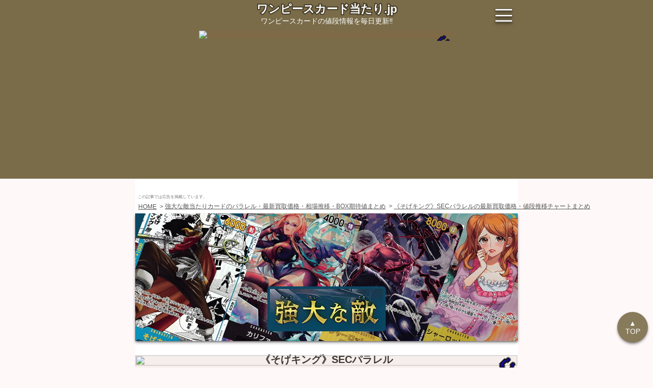

--- FILE ---
content_type: text/html; charset=UTF-8
request_url: https://onepiece-card-atari.jp/expansion/mighty-enemies/card/op03-122/sec-p
body_size: 10286
content:
<!DOCTYPE html>
<html lang="ja">
	<head prefix="og: https://ogp.me/ns# fb: https://ogp.me/ns/fb# article: https://ogp.me/ns/article#">
		<meta charset="utf-8">
		<meta http-equiv="Content-Type" content="text/html; charset=utf-8">
		<meta http-equiv="x-dns-prefetch-control" content="on">
		<meta name="robots" content="index,follow,noarchive,max-image-preview:large,max-snippet:-1">
		<meta name="viewport" content="width=device-width,initial-scale=1,viewport-fit=cover">

		<meta http-equiv="Content-Script-Type" content="text/javascript">
		<script defer id="autocomplete_js" src="https://cdnjs.cloudflare.com/ajax/libs/tarekraafat-autocomplete.js/10.2.9/autoComplete.min.js"></script>
			<script defer src="https://cdnjs.cloudflare.com/ajax/libs/Chart.js/4.0.1/chart.umd.min.js" id="chart_js"></script>

	<link rel="stylesheet" href="https://cdnjs.cloudflare.com/ajax/libs/Swiper/8.4.5/swiper-bundle.min.css">
	<script defer src="https://cdnjs.cloudflare.com/ajax/libs/Swiper/8.4.5/swiper-bundle.min.js" id="swiper_js"></script>
	<script>
		'use strict';
		document.getElementById('swiper_js').addEventListener('load',function(){
			new Swiper(".swiper",{
				slidesPerView:2.5,
				preloadImages:!!0,
				a11y:{slideRole:'listitem'},
				navigation: {
			    	nextEl: ".swiper-button-next",
			    	prevEl: ".swiper-button-prev",
			  	},
			});
		},{once:!0,passive:!0});
	</script>

		<meta http-equiv="Content-Style-Type" content="text/css">
		<link rel="stylesheet" href="https://cdn.jsdelivr.net/npm/@tarekraafat/autocomplete.js@10.2.9/dist/css/autoComplete.02.min.css">
		<link rel="stylesheet" href="https://onepiece-card-atari.jp/css/style.min.css?20260121_123">

		<link rel="home" href="https://onepiece-card-atari.jp">

		<meta property="og:type" content="article">
		<meta property="og:locale" content="ja_JP">
		<meta property="og:site_name" content="ワンピースカード当たり.jp">
		<meta property="og:url" content="https://onepiece-card-atari.jp/expansion/mighty-enemies/card/op03-122/sp">
		<meta property="og:image:width" content="1200">
		<meta property="og:image:height" content="630">
		<meta property="og:price:amount" content="0">

		<meta name="twitter:domain" content="onepiece-card-atari.jp">
		<meta name="twitter:site" content="@onepiece_atari_jp">
		<meta name="twitter:creator" content="@onepiece_atari_jp">
		<meta name="twitter:card" content="summary_large_image">
		<meta name="twitter:image:width" content="1200">
		<meta name="twitter:image:height" content="630">

		<meta name="keywords" itemprop="keywords" content="ワンピースカード,当たり,値段,高額,買取,そげキング,強大な敵,OP03-122">
		<meta name="author" content="ワンピースカード当たり.jp">
		<meta name="copyright" content="ワンピースカード当たり.jp">
		<meta property="article:publisher" content="ワンピースカード当たり.jp">
		<meta name="google" content="notranslate">
		<meta name="googlebot" content="notranslate">
		<meta name="format-detection" content="telephone=no,address=no,email=no">
		<meta name="referrer" content="no-referrer-when-downgrade">
		<meta name="HandheldFriendly" content="True">
		<meta name="MobileOptimized" content="375">
		<meta name="Targeted Geographic Area" content="Japan">
		<meta name="coverage" content="Japan">
		<meta name="content-language" content="ja">
		<meta name="distribution" content="Global">

		<link rel="self" href="https://onepiece-card-atari.jp">
		<link rel="hub" href="https://pubsubhubbub.appspot.com">
		<link rel="hub" href="https://pubsubhubbub.superfeedr.com">
		<link rel="hub" href="https://websubhub.com/hub">
		<link rel="hub" href="https://switchboard.p3k.io">
		<link rel="hub" href="http://phubb.cweiske.de/hub.php">

		<meta name="apple-mobile-web-app-capable" content="yes">
		<meta name="apple-mobile-web-app-title" content="ワンピースカード当たり.jp">
		<meta name="theme-color" content="#7a6c49">
		<meta name="msapplication-TileColor" content="#7a6c49">
		<meta name="msapplication-square310x310logo" content="https://onepiece-card-atari.jp/favicons/site-tile-310x310.png">
		<link rel="apple-touch-icon" sizes="180x180" href="https://onepiece-card-atari.jp/favicons/apple-touch-icon-180x180.png">
		<link rel="shortcut icon" href="https://onepiece-card-atari.jp/favicons/favicon.ico">
		<link rel="manifest" href="https://onepiece-card-atari.jp/manifest.json">

		<link rel="canonical" href="https://onepiece-card-atari.jp/expansion/mighty-enemies/card/op03-122/sp">

		<meta name="date" content="2023-02-11T00:00:00+09:00">
		<meta property="article:published_time" content="2023-02-11T00:00:00+09:00">
		<meta property="article:modified_time" content="2026-01-26T02:36:09+09:00">
		<meta property="og:updated_time" content="2026-01-26T02:36:09+09:00">

		<title>【OP03-122】《そげキング》SECパラレルの最新買取価格・値段推移チャートまとめ【シークレットパラレル】</title>
		<meta property="og:title" content="【OP03-122】《そげキング》SECパラレルの最新買取価格・値段推移チャートまとめ【シークレットパラレル】">
		<meta name="twitter:title" content="【OP03-122】《そげキング》SECパラレルの最新買取価格・値段推移チャートまとめ【シークレットパラレル】">

		<meta name="description" content="【毎日更新】ワンピースカードの《そげキング》SECパラレルの買取価格や値段推移チャートを知るならココ！「強大な敵」の当たりや高額カードランキングも掲載‼ワンピースカードの相場情報を毎日更新でお届けします。">
		<meta property="og:description" content="【毎日更新】ワンピースカードの《そげキング》SECパラレルの買取価格や値段推移チャートを知るならココ！「強大な敵」の当たりや高額カードランキングも掲載‼ワンピースカードの相場情報を毎日更新でお届けします。">
		<meta property="og:image:alt" content="【毎日更新】ワンピースカードの《そげキング》SECパラレルの買取価格や値段推移チャートを知るならココ！「強大な敵」の当たりや高額カードランキングも掲載‼ワンピースカードの相場情報を毎日更新でお届けします。">
		<meta name="twitter:description" content="【毎日更新】ワンピースカードの《そげキング》SECパラレルの買取価格や値段推移チャートを知るならココ！「強大な敵」の当たりや高額カードランキングも掲載‼ワンピースカードの相場情報を毎日更新でお届けします。">

		<meta name="thumbnail" content="https://onepiece-card-atari.jp/expansion/mighty-enemies/card/op03-122/sec-p/ogp.jpg">
		<meta property="og:image" content="https://onepiece-card-atari.jp/expansion/mighty-enemies/card/op03-122/sec-p/ogp.jpg">
		<meta property="og:image:secure_url" content="https://onepiece-card-atari.jp/expansion/mighty-enemies/card/op03-122/sec-p/ogp.jpg">
		<meta name="twitter:image:src" content="https://onepiece-card-atari.jp/expansion/mighty-enemies/card/op03-122/sec-p/ogp.jpg">
		<!--
		<PageMap>
			<DataObject type="thumbnail">
				<Attribute name="src" value="https://onepiece-card-atari.jp/expansion/mighty-enemies/card/op03-122/sec-p/ogp.jpg"/>
				<Attribute name="width" value="1200"/>
				<Attribute name="height" value="630"/>
			</DataObject>
		</PageMap>
		-->
	</head>


	<body id="body" itemscope="" itemtype="https://schema.org/WebPage">
		<noscript><iframe src="https://www.googletagmanager.com/ns.html?id=GTM-M3JWD9M" height="0" width="0" style="display:none;visibility:hidden"></iframe></noscript>

		<header id="header" role="banner" itemscope itemtype="https://schema.org/WPHeader">
			<div id="header_inner">
	<div class="_screen header">
		<a href="https://onepiece-card-atari.jp" aria-label="ワンピースカード当たり.jp">
						<div class="site_title"><span>ワンピースカード当たり.jp</span></div>
			<div class="catchcopy">ワンピースカードの値段情報を毎日更新‼</div>
		</a>

		<a id="header_menu" class="menu_button" href="#" aria-label="メニューを開く">
			<span class="one"></span>
			<span class="two"></span>
			<span class="three"></span>
		</a>
	</div>
</div>

			<div style="display:flex;justify-content:center;" itemscope itemtype="https://schema.org/WPAdBlock">
				<a class="_ads_link finger" id="" target="_blank" href="https://px.a8.net/svt/ejp?a8mat=3ZFUZD+G0X3IA+5FVE+5YZ75#onepieceItem" rel="external noopener nofollow sponsored" style="display:inline-block;max-width:500px;width:100%;aspect-ratio:500/340;">
	<img importance="high" fetchpriority="high" src="" style="display:inline-block;max-width:500px;width:100%;aspect-ratio:500/333;">
</a>
<script>
	(function(){
		let prev_element = document.currentScript.previousElementSibling;
		let num = (Math.floor(Math.random()*3)+1);
		prev_element.id = 'ex_image_'+num;
		prev_element.querySelector('img').src = '/img/ad/3ZFUZD+G0X3IA+5FVE+5YZ75/square/'+num+'.jpg?202601081'
	})();
</script>
<img border="0" width="1" height="1" src="https://www13.a8.net/0.gif?a8mat=3ZFUZD+G0X3IA+5FVE+5YZ75" alt="">
			</div>
		</header>

		<main class="_screen" role="main">
				<p class="ad_description">この記事では広告を掲載しています。</p>

	<nav class="breadcrumb">
	<ul itemscope itemtype="https://schema.org/BreadcrumbList">
							<li itemscope itemtype="https://schema.org/ListItem" itemprop="itemListElement">
				<a href="https://onepiece-card-atari.jp" itemprop="item">
					<span itemprop="name">HOME</span>
				</a>
				<meta itemprop="position" content="1">
			</li>
								<li itemscope itemtype="https://schema.org/ListItem" itemprop="itemListElement">
				<a href="https://onepiece-card-atari.jp/expansion/mighty-enemies" itemprop="item">
					<span itemprop="name">強大な敵当たりカードのパラレル・最新買取価格・相場推移・BOX期待値まとめ</span>
				</a>
				<meta itemprop="position" content="2">
			</li>
								<li itemscope itemtype="https://schema.org/ListItem" itemprop="itemListElement">
				<a href="https://onepiece-card-atari.jp/expansion/mighty-enemies/card/op03-122/sec-p" itemprop="item">
					<span itemprop="name">《そげキング》SECパラレルの最新買取価格・値段推移チャートまとめ</span>
				</a>
				<meta itemprop="position" content="3">
			</li>
						</ul>
</nav>



	<article itemscope="itemscope" itemprop="blogPost" itemtype="https://schema.org/BlogPosting">
		<div itemprop="mainEntityOfPage articleBody">
			<section class="card_mainvisual">
				<a href="https://onepiece-card-atari.jp/expansion/mighty-enemies" aria-label="強大な敵">
					<img importance="high" fetchpriority="high" class="expansion_main" src="https://onepiece-card-atari.jp/img/expansion/mighty-enemies/main.jpg" alt="【ポケカ】強大な敵">
				</a>

				<h1 class="main_title" itemprop="headline">
					<span>《そげキング》SECパラレル<br><span>買取価格・値段推移チャートまとめ</span><br><span>「強大な敵」OP03-122</span></span>
				</h1>
				<p class="last_modified">（最終更新日：<time datetime="2026-01-26T02:36:09+09:00" itemprop="datePublished dateModified">2026年01月26日</time>）</p>

				<div class="image_box">
					<img importance="high" fetchpriority="high" src="https://onepiece-card-atari.jp/storage/card_images/mighty-enemies/op03-122-sec-p.jpg" alt="【ポケカ】《そげキング》SECパラレル">
				</div>

									<p style="margin-top:30px;padding:0 10px;text-align:left">
						<a href="https://onepiece-card-atari.jp/expansion/mighty-enemies">強大な敵</a>に収録の《そげキング》SECパラレルの月間最高額は680円で、月間最低額は630円、本日の販売平均額は680円です。
						<br>この記事では《そげキング》SECパラレルの買取価格や相場情報をデータを元に解説します！
					</p>
				
				<ul class="share_box">
					<li>
						<a id="deck_link_copy" href="#">
							<img importance="low" decoding="async" loading="lazy" src="https://onepiece-card-atari.jp/img/link_copy.svg" alt="リンクコピー">
						</a>
					</li>

					<li>
						<a class="line" target="_blank" href="https://line.me/R/share?text=%E3%80%8C%E5%BC%B7%E5%A4%A7%E3%81%AA%E6%95%B5%E3%80%8D%0A%E3%80%8A%E3%81%9D%E3%81%92%E3%82%AD%E3%83%B3%E3%82%B0%E3%80%8BSEC%E3%83%91%E3%83%A9%E3%83%AC%E3%83%AB%0A%E6%9C%80%E6%96%B0%E8%B2%B7%E5%8F%96%E5%80%A4%E6%AE%B5%E3%81%BE%E3%81%A8%E3%82%81%0Ahttps%3A%2F%2Fonepiece-card-atari.jp%2Fexpansion%2Fmighty-enemies%2Fcard%2Fop03-122%2Fsec-p" rel="nofollow noopener noreferrer external">
							<img importance="low" decoding="async" loading="lazy" src="https://onepiece-card-atari.jp/img/link_line.svg" alt="リンクLINE">
						</a>
					</li>

					<li>
						<a class="twitter" target="_blank" href="https://twitter.com/intent/tweet?text=%E3%80%8C%E5%BC%B7%E5%A4%A7%E3%81%AA%E6%95%B5%E3%80%8D%0A%E3%80%8A%E3%81%9D%E3%81%92%E3%82%AD%E3%83%B3%E3%82%B0%E3%80%8BSEC%E3%83%91%E3%83%A9%E3%83%AC%E3%83%AB%0A%E6%9C%80%E6%96%B0%E8%B2%B7%E5%8F%96%E5%80%A4%E6%AE%B5%E3%81%BE%E3%81%A8%E3%82%81%0Ahttps%3A%2F%2Fonepiece-card-atari.jp%2Fexpansion%2Fmighty-enemies%2Fcard%2Fop03-122%2Fsec-p" rel="nofollow noopener noreferrer external">
							<img importance="low" decoding="async" loading="lazy" src="https://onepiece-card-atari.jp/img/link_twittr.svg" alt="リンクTwitter">
						</a>
					</li>
				</ul>
				<script>
					document.getElementById('deck_link_copy').addEventListener('click', function(e){
						e.preventDefault();
						navigator.clipboard.writeText( encodeURI('https://onepiece-card-atari.jp/expansion/mighty-enemies/card/op03-122/sec-p') );
						this.classList.add( 'copied' );
					});
				</script>
			</section>



			<section itemscope="" itemtype="https://schema.org/Table">
				<h2 class="sub_title"><strong>《そげキング》SECパラレル</strong><span>の値段推移チャート</span></h2>
									<p style="padding:0 10px">
						強大な敵に収録されている<strong>《そげキング》SECパラレルは高騰傾向</strong>にあります。
						<br>以下のチャートを確認して買い時や売り時を考えましょう。
					</p>

					<canvas id="avg_price_chart" width="300" height="185">《そげキング》SECパラレルの平均値段推移チャート</canvas>
					<script>
						'use strict';
						document.getElementById('chart_js').addEventListener('load',function(){
							let canvas = document.getElementById('avg_price_chart');
							new Chart(canvas,{
								type:'line',
								data:{
									labels:['2025/01/26','2025/02/09','2025/02/23','2025/03/08','2025/03/21','2025/04/03','2025/04/16','2025/04/29','2025/05/12','2025/05/25','2025/06/07','2025/06/20','2025/07/03','2025/07/16','2025/07/29','2025/08/11','2025/08/24','2025/09/06','2025/09/19','2025/10/02','2025/10/15','2025/10/28','2025/11/10','2025/11/23','2025/12/06','2025/12/19','2026/01/01','2026/01/14','2026/01/26',],
									datasets:[{
									    data:[847,880,880,780,780,730,730,780,780,747,714,680,627,594,594,605,580,580,580,580,580,580,580,580,580,580,630,680,680,],
									    fill:!!0,
									    borderColor:'#3B3333',
										tension:0,
										label:'平均値段',
									}],
								},
								options:{
									responsive:!0,
								},
								plugins:[{
							        beforeDraw: function(){
										let ctx = canvas.getContext("2d");
										ctx.font = 'normal 900 24px Meiryo,"Hiragino Kaku Gothic ProN",sans-serif';
										ctx.fillStyle = 'rgba(122, 108, 73, 0.25)';

										let text = '　ワンピースカード当たり.jp';
										ctx.fillText(text, (canvas.clientWidth-ctx.measureText(text).width)/2, (canvas.clientHeight-32)/2);
									}
							    }],
							});
						});
					</script>

					<div class="movement_price_box">
						<p class="soaring">
							月間高騰差額
							<br>+50円
						</p>

						<p class="crash">
							月間暴落差額
							<br>-0円
						</p>
					</div>

					<div class="omission_wrap">
						<table class="table_info" summary="《そげキング》SECパラレルの平均値段推移">
							<thead>
								<tr>
									<th>平均値段</th>
									<th>日付</th>
								</tr>
							</thead>

							<tbody>
																	<tr>
										<td style="text-align:right">680円</td>
										<td style="text-align:center">2026/01/26</td>
									</tr>
																	<tr>
										<td style="text-align:right">680円</td>
										<td style="text-align:center">2026/01/14</td>
									</tr>
																	<tr>
										<td style="text-align:right">630円</td>
										<td style="text-align:center">2026/01/01</td>
									</tr>
																	<tr>
										<td style="text-align:right">580円</td>
										<td style="text-align:center">2025/12/19</td>
									</tr>
																	<tr>
										<td style="text-align:right">580円</td>
										<td style="text-align:center">2025/12/06</td>
									</tr>
																	<tr>
										<td style="text-align:right">580円</td>
										<td style="text-align:center">2025/11/23</td>
									</tr>
																	<tr>
										<td style="text-align:right">580円</td>
										<td style="text-align:center">2025/11/10</td>
									</tr>
																	<tr>
										<td style="text-align:right">580円</td>
										<td style="text-align:center">2025/10/28</td>
									</tr>
																	<tr>
										<td style="text-align:right">580円</td>
										<td style="text-align:center">2025/10/15</td>
									</tr>
																	<tr>
										<td style="text-align:right">580円</td>
										<td style="text-align:center">2025/10/02</td>
									</tr>
																	<tr>
										<td style="text-align:right">580円</td>
										<td style="text-align:center">2025/09/19</td>
									</tr>
																	<tr>
										<td style="text-align:right">580円</td>
										<td style="text-align:center">2025/09/06</td>
									</tr>
																	<tr>
										<td style="text-align:right">580円</td>
										<td style="text-align:center">2025/08/24</td>
									</tr>
																	<tr>
										<td style="text-align:right">605円</td>
										<td style="text-align:center">2025/08/11</td>
									</tr>
																	<tr>
										<td style="text-align:right">594円</td>
										<td style="text-align:center">2025/07/29</td>
									</tr>
																	<tr>
										<td style="text-align:right">594円</td>
										<td style="text-align:center">2025/07/16</td>
									</tr>
																	<tr>
										<td style="text-align:right">627円</td>
										<td style="text-align:center">2025/07/03</td>
									</tr>
																	<tr>
										<td style="text-align:right">680円</td>
										<td style="text-align:center">2025/06/20</td>
									</tr>
																	<tr>
										<td style="text-align:right">714円</td>
										<td style="text-align:center">2025/06/07</td>
									</tr>
																	<tr>
										<td style="text-align:right">747円</td>
										<td style="text-align:center">2025/05/25</td>
									</tr>
																	<tr>
										<td style="text-align:right">780円</td>
										<td style="text-align:center">2025/05/12</td>
									</tr>
																	<tr>
										<td style="text-align:right">780円</td>
										<td style="text-align:center">2025/04/29</td>
									</tr>
																	<tr>
										<td style="text-align:right">730円</td>
										<td style="text-align:center">2025/04/16</td>
									</tr>
																	<tr>
										<td style="text-align:right">730円</td>
										<td style="text-align:center">2025/04/03</td>
									</tr>
																	<tr>
										<td style="text-align:right">780円</td>
										<td style="text-align:center">2025/03/21</td>
									</tr>
																	<tr>
										<td style="text-align:right">780円</td>
										<td style="text-align:center">2025/03/08</td>
									</tr>
																	<tr>
										<td style="text-align:right">880円</td>
										<td style="text-align:center">2025/02/23</td>
									</tr>
																	<tr>
										<td style="text-align:right">880円</td>
										<td style="text-align:center">2025/02/09</td>
									</tr>
																	<tr>
										<td style="text-align:right">847円</td>
										<td style="text-align:center">2025/01/26</td>
									</tr>
															</tbody>
						</table>

						<a class="show_all_button" href="#">▼ 全部見る</a>
					</div>
							</section>



			<section itemscope="" itemtype="https://schema.org/Table">
				<h3 class="sub_title"><strong>《そげキング》SECパラレル</strong><span>の販売値段相場</span><span>7店舗まとめ</span></h3>
									<table class="table_info" summary="《そげキング》SECパラレルの販売値段相場">
	<thead>
		<tr>
			<th>ショップ</th>
			<th>値段</th>
			<th>更新日</th>
		</tr>
	</thead>

	<tbody>
					<tr>
				<td>
											<span>マナソース</span>
									</td>

				<td style="text-align:right"><mark>1,800円</mark></td>
				<td style="text-align:center">2024/4/15</td>
			</tr>
					<tr>
				<td>
											<span>アメニティドリーム</span>
									</td>

				<td style="text-align:right"><mark>1,000円</mark></td>
				<td style="text-align:center">2024/1/27</td>
			</tr>
					<tr>
				<td>
											<span>カードラボ</span>
									</td>

				<td style="text-align:right"><mark>880円</mark></td>
				<td style="text-align:center">2024/1/20</td>
			</tr>
					<tr>
				<td>
											<span>メルカード</span>
									</td>

				<td style="text-align:right"><mark>780円</mark></td>
				<td style="text-align:center">2026/1/26</td>
			</tr>
					<tr>
				<td>
											<a class="_ads_link" id="surugaya_link_1" target="_blank" href="https://affiliate.suruga-ya.jp/modules/af/af_jump.php?user_id=4566&goods_url=https%3A%2F%2Fwww.suruga-ya.jp%2Fproduct%2Fdetail%2FGL775862" rel="external noopener nofollow sponsored"><span style="font-weight:900;color:#e2a301;">★</span>駿河屋</a>
									</td>

				<td style="text-align:right"><mark>580円</mark></td>
				<td style="text-align:center">2026/1/26</td>
			</tr>
					<tr>
				<td>
											<a class="_ads_link" id="yuyu_link_1" target="_blank" href="https://px.a8.net/svt/ejp?a8mat=3ZDBBF+9ICB5U+49ZW+BW8O2&a8ejpredirect=https%3A%2F%2Fyuyu-tei.jp%2Fgame_opc%2Fcarddetail%2Fcardpreview.php%3FVER%3Dop03%26CID%3D10147%26MODE%3Dsell" rel="external noopener nofollow sponsored"><span style="font-weight:900;color:#e2a301;">★</span>遊々亭</a>
						<img border="0" width="1" height="1" src="https://www19.a8.net/0.gif?a8mat=3ZDBBF+9ICB5U+49ZW+BW8O2" alt="">
									</td>

				<td style="text-align:right"><mark>580円</mark></td>
				<td style="text-align:center">2025/11/18</td>
			</tr>
					<tr>
				<td>
											<span>ホビーステーション</span>
									</td>

				<td style="text-align:right"><mark>480円</mark></td>
				<td style="text-align:center">2025/8/14</td>
			</tr>
		
		<tr>
			<td>
				<a target="_blank" href="https://px.a8.net/svt/ejp?a8mat=3ZDNUW+DGMWQQ+5LNQ+BW8O2&a8ejpredirect=https%3A%2F%2Fjp.mercari.com%2Fsearch%3Fkeyword%3D%E5%BC%B7%E5%A4%A7%E3%81%AA%E6%95%B5+%E3%81%9D%E3%81%92%E3%82%AD%E3%83%B3%E3%82%B0%26status%3Don_sale%26sort%3Dcreated_time%26order%3Ddesc%26category_id%3D1409" rel="external noopener nofollow sponsored">
					メルカリ
				</a>
			</td>
			<td colspan="2" style="text-align:center">
				<a target="_blank" href="https://px.a8.net/svt/ejp?a8mat=3ZDNUW+DGMWQQ+5LNQ+BW8O2&a8ejpredirect=https%3A%2F%2Fjp.mercari.com%2Fsearch%3Fkeyword%3D%E5%BC%B7%E5%A4%A7%E3%81%AA%E6%95%B5+%E3%81%9D%E3%81%92%E3%82%AD%E3%83%B3%E3%82%B0%26status%3Don_sale%26sort%3Dcreated_time%26order%3Ddesc%26category_id%3D1409" rel="external noopener nofollow sponsored">
					最新相場情報はコチラ
				</a>
				<img border="0" width="1" height="1" src="https://www13.a8.net/0.gif?a8mat=3ZDNUW+DGMWQQ+5LNQ+BW8O2" alt="">
			</td>
		</tr>
	</tbody>
</table>

					<div style="display:flex;justify-content:center;margin-top:20px;">
						<a class="_ads_link finger" id="" target="_blank" href="https://px.a8.net/svt/ejp?a8mat=3ZFUZD+G0X3IA+5FVE+5YZ75#onepieceItem" rel="external noopener nofollow sponsored" style="display:inline-block;max-width:500px;width:100%;aspect-ratio:500/340;">
	<img importance="high" fetchpriority="high" src="" style="display:inline-block;max-width:500px;width:100%;aspect-ratio:500/333;">
</a>
<script>
	(function(){
		let prev_element = document.currentScript.previousElementSibling;
		let num = (Math.floor(Math.random()*7)+1);
		prev_element.id = 'ex_image_'+num;
		prev_element.querySelector('img').src = '/img/ad/3ZFUZD+G0X3IA+5FVE+5YZ75/square/'+num+'.jpg?202601081'
	})();
</script>
<img border="0" width="1" height="1" src="https://www13.a8.net/0.gif?a8mat=3ZFUZD+G0X3IA+5FVE+5YZ75" alt="">
					</div>
					<p style="padding:10px">
						《そげキング》SECパラレルの販売最高額はマナソースで1,800円で、販売最低額はホビーステーションで480円です。
						<br>シングル購入の他に
						<a class="_ads_link" id="px_text" target="_blank" href="https://px.a8.net/svt/ejp?a8mat=3ZFUZD+G0X3IA+5FVE+5YZ75#onepieceItem" rel="external noopener nofollow sponsored">ワンピースカードのオリパ</a>
						<img border="0" width="1" height="1" src="https://www13.a8.net/0.gif?a8mat=3ZFUZD+G0X3IA+5FVE+5YZ75" alt="">
						で当てるという選択肢もあります。
						<br>エクストレカのオリパには天井機能があり、安心して楽しむことが出来ます。
						<br>ログインボーナスや無料ばら撒きなどを開催しているので、早めに会員登録してアドを得ることをオススメします！
					</p>
							</section>



			<section>
				<h3 class="sub_title"><strong>《そげキング》SECパラレル</strong><span>の高額買取情報</span></h3>

				<div style="display:flex;justify-content:center;">
					<a class="_ads_link finger" id="uriuri_image_1" target="_blank" href="https://px.a8.net/svt/ejp?a8mat=3ZDBBF+9JJ6DE+4YF2+639IQ" rel="external noopener nofollow sponsored">
						<img src="/img/ad/3TEV92+FMMPRE+4YF2+639IQ.jpg?20231226" style="max-width:500px;width:100%;">
					</a>
					<img border="0" width="1" height="1" src="https://www17.a8.net/0.gif?a8mat=3ZDBBF+9JJ6DE+4YF2+639IQ" alt="">
				</div>
				<p style="padding:10px">
					《そげキング》SECパラレルの<strong>買取価格相場は600円</strong>です。
					<br>買取に出すなら、家から出ることなく簡単に高額買取してくれる<a class="_ads_link" id="uriuri_text_1" target="_blank" href="https://px.a8.net/svt/ejp?a8mat=3ZDBBF+9JJ6DE+4YF2+639IQ" rel="external noopener nofollow sponsored">ワンピースカード宅配買取</a>を利用するのがオススメです。
					<img border="0" width="1" height="1" src="https://www17.a8.net/0.gif?a8mat=3ZDBBF+9JJ6DE+4YF2+639IQ" alt="">
					<br>ワンピースカード買取専門店なので、古本屋や小さいカードショップより査定がしっかりしています。
					<br>無料の宅配キットも貰えますが、自分で送ると買取金額が10%UPするようです。
				</p>
			</section>



							<section>
					<h4 class="sub_title"><strong>《そげキング》</strong><span>の強大な敵他レアリティ</span></h4>
					<div class="">
						<ul class="other_card_list swiper-wrapper">
															<li class="swiper-slide">
	<a href="https://onepiece-card-atari.jp/expansion/mighty-enemies/card/op03-122/sec" aria-label="強大な敵《そげキング》SEC">
		<p class="card_title">《そげキング》<br>SEC</p>
		<div class="image_box">
			<img importance="low" decoding="async" loading="lazy" src="https://onepiece-card-atari.jp/storage/card_images/mighty-enemies/op03-122-sec.jpg" alt="【ワンピースカード】強大な敵《そげキング》SEC">
		</div>
		<p class="price"><span>平均値段</span>
			<mark>360円</mark>
		</p>
	</a>
</li>
															<li class="swiper-slide">
	<a href="https://onepiece-card-atari.jp/expansion/mighty-enemies/card/op03-122/sp" aria-label="強大な敵《そげキング》SP">
		<p class="card_title">《そげキング》<br>SP</p>
		<div class="image_box">
			<img importance="low" decoding="async" loading="lazy" src="https://onepiece-card-atari.jp/storage/card_images/mighty-enemies/op03-122-sp.jpg" alt="【ワンピースカード】強大な敵《そげキング》SP">
		</div>
		<p class="price"><span>平均値段</span>
			<mark>89,800円</mark>
		</p>
	</a>
</li>
													</ul>

											</div>
				</section>
			


							<section>
					<h4 class="sub_title"><strong>強大な敵</strong><span>の他SECパラレル</span></h4>
					<div class="">
						<ul class="other_card_list swiper-wrapper">
															<li class="swiper-slide">
	<a href="https://onepiece-card-atari.jp/expansion/mighty-enemies/card/op03-123/sec-p" aria-label="強大な敵《シャーロット・カタクリ》SECパラレル">
		<p class="card_title">《シャーロット・カタクリ》<br>SECパラレル</p>
		<div class="image_box">
			<img importance="low" decoding="async" loading="lazy" src="https://onepiece-card-atari.jp/storage/card_images/mighty-enemies/op03-123-sec-p.jpg" alt="【ワンピースカード】強大な敵《シャーロット・カタクリ》SECパラレル">
		</div>
		<p class="price"><span>平均値段</span>
			<mark>1,530円</mark>
		</p>
	</a>
</li>
													</ul>

											</div>
				</section>
			


			<section>
				<h4 class="sub_title"><strong>強大な敵</strong><span>の当たり高額ランキング</span></h4>
				<div class="swiper">
					<ol class="other_card_list rank_list swiper-wrapper">
																			<li class="swiper-slide">
	<a href="https://onepiece-card-atari.jp/expansion/mighty-enemies/card/op03-122/sp" aria-label="強大な敵《そげキング》SP">
		<p class="rank rank_1">第<span>1</span>位</p>
		<p class="card_title">《そげキング》<br>SP</p>
		<div class="image_box">
			<img importance="low" decoding="async" loading="lazy" src="https://onepiece-card-atari.jp/storage/card_images/mighty-enemies/op03-122-sp.jpg" alt="【ワンピースカード】強大な敵《そげキング》SP">
		</div>
		<p class="price"><span>平均値段</span>
			89,800円
		</p>
	</a>
</li>
																				<li class="swiper-slide">
	<a href="https://onepiece-card-atari.jp/expansion/mighty-enemies/card/st01-012/sp" aria-label="強大な敵《モンキー・D・ルフィ》SP">
		<p class="rank rank_2">第<span>2</span>位</p>
		<p class="card_title">《モンキー・D・ルフィ》<br>SP</p>
		<div class="image_box">
			<img importance="low" decoding="async" loading="lazy" src="https://onepiece-card-atari.jp/storage/card_images/mighty-enemies/st01-012-sp.jpg" alt="【ワンピースカード】強大な敵《モンキー・D・ルフィ》SP">
		</div>
		<p class="price"><span>平均値段</span>
			32,300円
		</p>
	</a>
</li>
																				<li class="swiper-slide">
	<a href="https://onepiece-card-atari.jp/expansion/mighty-enemies/card/op03-040/l-p" aria-label="強大な敵《ナミ》Lパラレル">
		<p class="rank rank_3">第<span>3</span>位</p>
		<p class="card_title">《ナミ》<br>Lパラレル</p>
		<div class="image_box">
			<img importance="low" decoding="async" loading="lazy" src="https://onepiece-card-atari.jp/storage/card_images/mighty-enemies/op03-040-l-p.jpg" alt="【ワンピースカード】強大な敵《ナミ》Lパラレル">
		</div>
		<p class="price"><span>平均値段</span>
			11,800円
		</p>
	</a>
</li>
																				<li class="swiper-slide">
	<a href="https://onepiece-card-atari.jp/expansion/mighty-enemies/card/op01-051/sp" aria-label="強大な敵《ユースタス・キッド》SP">
		<p class="rank rank_4">第<span>4</span>位</p>
		<p class="card_title">《ユースタス・キッド》<br>SP</p>
		<div class="image_box">
			<img importance="low" decoding="async" loading="lazy" src="https://onepiece-card-atari.jp/storage/card_images/mighty-enemies/op01-051-sp.jpg" alt="【ワンピースカード】強大な敵《ユースタス・キッド》SP">
		</div>
		<p class="price"><span>平均値段</span>
			6,980円
		</p>
	</a>
</li>
																				<li class="swiper-slide">
	<a href="https://onepiece-card-atari.jp/expansion/mighty-enemies/card/st03-009/sp" aria-label="強大な敵《ドンキホーテ・ドフラミンゴ》SP">
		<p class="rank rank_5">第<span>5</span>位</p>
		<p class="card_title">《ドンキホーテ・ドフラミンゴ》<br>SP</p>
		<div class="image_box">
			<img importance="low" decoding="async" loading="lazy" src="https://onepiece-card-atari.jp/storage/card_images/mighty-enemies/st03-009-sp.jpg" alt="【ワンピースカード】強大な敵《ドンキホーテ・ドフラミンゴ》SP">
		</div>
		<p class="price"><span>平均値段</span>
			6,980円
		</p>
	</a>
</li>
																				<li class="swiper-slide">
	<a href="https://onepiece-card-atari.jp/expansion/mighty-enemies/card/st04-003/sp" aria-label="強大な敵《カイドウ》SP">
		<p class="rank rank_6">第<span>6</span>位</p>
		<p class="card_title">《カイドウ》<br>SP</p>
		<div class="image_box">
			<img importance="low" decoding="async" loading="lazy" src="https://onepiece-card-atari.jp/storage/card_images/mighty-enemies/st04-003-sp.jpg" alt="【ワンピースカード】強大な敵《カイドウ》SP">
		</div>
		<p class="price"><span>平均値段</span>
			6,190円
		</p>
	</a>
</li>
																				<li class="swiper-slide">
	<a href="https://onepiece-card-atari.jp/expansion/mighty-enemies/card/op03-001/l-p" aria-label="強大な敵《ポートガス・D・エース》Lパラレル">
		<p class="rank rank_7">第<span>7</span>位</p>
		<p class="card_title">《ポートガス・D・エース》<br>Lパラレル</p>
		<div class="image_box">
			<img importance="low" decoding="async" loading="lazy" src="https://onepiece-card-atari.jp/storage/card_images/mighty-enemies/op03-001-l-p.jpg" alt="【ワンピースカード】強大な敵《ポートガス・D・エース》Lパラレル">
		</div>
		<p class="price"><span>平均値段</span>
			4,710円
		</p>
	</a>
</li>
																				<li class="swiper-slide">
	<a href="https://onepiece-card-atari.jp/expansion/mighty-enemies/card/op03-099/l-p" aria-label="強大な敵《シャーロット・カタクリ》Lパラレル">
		<p class="rank rank_8">第<span>8</span>位</p>
		<p class="card_title">《シャーロット・カタクリ》<br>Lパラレル</p>
		<div class="image_box">
			<img importance="low" decoding="async" loading="lazy" src="https://onepiece-card-atari.jp/storage/card_images/mighty-enemies/op03-099-l-p.jpg" alt="【ワンピースカード】強大な敵《シャーロット・カタクリ》Lパラレル">
		</div>
		<p class="price"><span>平均値段</span>
			3,630円
		</p>
	</a>
</li>
																				<li class="swiper-slide">
	<a href="https://onepiece-card-atari.jp/expansion/mighty-enemies/card/op03-022/l-p" aria-label="強大な敵《アーロン》Lパラレル">
		<p class="rank rank_9">第<span>9</span>位</p>
		<p class="card_title">《アーロン》<br>Lパラレル</p>
		<div class="image_box">
			<img importance="low" decoding="async" loading="lazy" src="https://onepiece-card-atari.jp/storage/card_images/mighty-enemies/op03-022-l-p.jpg" alt="【ワンピースカード】強大な敵《アーロン》Lパラレル">
		</div>
		<p class="price"><span>平均値段</span>
			2,014円
		</p>
	</a>
</li>
																				<li class="swiper-slide">
	<a href="https://onepiece-card-atari.jp/expansion/mighty-enemies/card/op03-077/l-p" aria-label="強大な敵《シャーロット・リンリン》Lパラレル">
		<p class="rank rank_10">第<span>10</span>位</p>
		<p class="card_title">《シャーロット・リンリン》<br>Lパラレル</p>
		<div class="image_box">
			<img importance="low" decoding="async" loading="lazy" src="https://onepiece-card-atari.jp/storage/card_images/mighty-enemies/op03-077-l-p.jpg" alt="【ワンピースカード】強大な敵《シャーロット・リンリン》Lパラレル">
		</div>
		<p class="price"><span>平均値段</span>
			1,630円
		</p>
	</a>
</li>
																		</ol>

					<div class="swiper-button-prev"></div>
				  	<div class="swiper-button-next"></div>
				</div>
			</section>
		</div>


		<div aria-hidden="true" style="display:none">
	<a href="https://onepiece-card-atari.jp">
		<span itemprop="editor author creator copyrightHolder" itemscope="" itemtype="https://schema.org/Person">
			<meta itemprop="url" content="https://onepiece-card-atari.jp">
			<span itemprop="name">ワンピースカード当たり.jp</span>
		</span>
	</a>

	<div itemprop="publisher" itemscope itemtype="https://schema.org/Organization">
		<div itemprop="logo" itemscope itemtype="https://schema.org/ImageObject">
			<img src="https://onepiece-card-atari.jp/img/ogp.jpg" width="1200" height="630" alt="ワンピースカード当たり.jp" importance="low" decoding="async" loading="lazy">
			<meta itemprop="url" content="https://onepiece-card-atari.jp/img/ogp.jpg">
			<meta itemprop="width" content="1200">
			<meta itemprop="height" content="630">
		</div>
		<span itemprop="name">ワンピースカード当たり.jp</span>
	</div>
</div>
	</article>


	<script type="application/ld+json">{"@context":"https://schema.org","@graph":[{"@type":"WebSite","name":"ワンピースカード当たり.jp","alternateName":["ワンピースカード当たり","【OP03-122】《そげキング》SECパラレルの最新買取価格・値段推移チャートまとめ【シークレットパラレル】","onepiece-card-atari.jp"],"url":"https://onepiece-card-atari.jp/expansion/mighty-enemies/card/op03-122/sp","headline":"【OP03-122】《そげキング》SECパラレルの最新買取価格・値段推移チャートまとめ【シークレットパラレル】","description":"【毎日更新】ワンピースカードの《そげキング》SECパラレルの買取価格や値段推移チャートを知るならココ！「強大な敵」の当たりや高額カードランキングも掲載‼ワンピースカードの相場情報を毎日更新でお届けします。","dateModified":"2026-01-26T02:36:09+09:00","image":{"@type":"ImageObject","url":"https://onepiece-card-atari.jp/expansion/mighty-enemies/card/op03-122/sec-p/ogp.jpg","width":1200,"height":630},"thumbnailUrl":["https://onepiece-card-atari.jp/expansion/mighty-enemies/card/op03-122/sec-p/ogp.jpg"],"author":{"@type":"Person","name":"ワンピースカード当たり.jp","JobTitle":"ワンピースカードコレクター","sameAs":["https://twitter.com/onepiece_atari_jp"]},"potentialAction":{"@type":"SearchAction","query-input":"required name=search_term_string","target":{"@type":"EntryPoint","urlTemplate":"https://onepiece-card-atari.jp/search?keyword={search_term_string}"}}},{"@type":"Article","headline":"【OP03-122】《そげキング》SECパラレルの最新買取価格・値段推移チャートまとめ【シークレットパラレル】","dateModified":"2026-01-26T02:36:09+09:00","description":"【毎日更新】ワンピースカードの《そげキング》SECパラレルの買取価格や値段推移チャートを知るならココ！「強大な敵」の当たりや高額カードランキングも掲載‼ワンピースカードの相場情報を毎日更新でお届けします。","image":{"@type":"ImageObject","url":"https://onepiece-card-atari.jp/expansion/mighty-enemies/card/op03-122/sec-p/ogp.jpg","width":1200,"height":630},"thumbnailUrl":["https://onepiece-card-atari.jp/expansion/mighty-enemies/card/op03-122/sec-p/ogp.jpg","https://onepiece-card-atari.jp/storage/card_images/mighty-enemies/op03-122-sec-p.jpg"],"author":{"@type":"Person","name":"ワンピースカード当たり.jp","JobTitle":"ワンピースカードコレクター","sameAs":["https://twitter.com/onepiece_atari_jp"]}},{"@type":"BreadcrumbList","itemListElement":[{"@type":"ListItem","position":1,"name":"HOME","item":"https://onepiece-card-atari.jp"},{"@type":"ListItem","position":2,"name":"強大な敵当たりカードのパラレル・最新買取価格・相場推移・BOX期待値まとめ","item":"https://onepiece-card-atari.jp/expansion/mighty-enemies"},{"@type":"ListItem","position":3,"name":"《そげキング》SECパラレルの最新買取価格・値段推移チャートまとめ","item":"https://onepiece-card-atari.jp/expansion/mighty-enemies/card/op03-122/sec-p"}]},{"@type":"Product","name":"《そげキング》SECパラレル","description":"「強大な敵」に収録されている《そげキング》SECパラレル(OP03-122)","brand":{"@type":"Brand","name":"強大な敵"},"image":["https://onepiece-card-atari.jp/storage/card_images/mighty-enemies/op03-122-sec-p.jpg","https://onepiece-card-atari.jp/expansion/mighty-enemies/card/op03-122/sec-p/ogp.jpg"],"review":{"@type":"Review","reviewRating":{"@type":"Rating","bestRating":5,"ratingValue":5},"author":{"@type":"Person","name":"ワンピースカード当たり.jp","JobTitle":"ワンピースカードコレクター","sameAs":["https://twitter.com/onepiece_atari_jp"]}},"offers":{"@type":"Offer","url":"https://onepiece-card-atari.jp/expansion/mighty-enemies/card/op03-122/sp","priceCurrency":"JPY","price":"680","priceValidUntil":"2026-01-27","itemCondition":"https://schema.org/UsedCondition","availability":"https://schema.org/InStock"}}]}</script>
		</main>

		<div id="fixarea">
			<aside id="top_button">
				<a href="#">▲<br>TOP</a>
			</aside>

			<div class="ad_bannar _screen" itemscope itemtype="https://schema.org/WPAdBlock">
				<a class="_ads_link finger" id="" target="_blank" href="https://px.a8.net/svt/ejp?a8mat=3ZFUZD+G0X3IA+5FVE+5YZ75#onepieceItem" rel="external noopener nofollow sponsored">
	<img importance="high" fetchpriority="high" src="">
</a>
<script>
	(function(){
		let prev_element = document.currentScript.previousElementSibling;
		let num = (Math.floor(Math.random()*7)+1);
		prev_element.id = 'ex_footer_'+num;
		prev_element.querySelector('img').src = '/img/ad/3ZFUZD+G0X3IA+5FVE+5YZ75/footer/'+num+'.jpg?202601081'
	})();
</script>
<img border="0" width="1" height="1" src="https://www13.a8.net/0.gif?a8mat=3ZFUZD+G0X3IA+5FVE+5YZ75" alt="">
			</div>
		</div>

		<aside id="modal_ad">
			<div class="modal_ad_inner">
				<a href="#" class="close_button" onclick="modalAdClose(event)">閉じる</a>

				<div itemscope itemtype="https://schema.org/WPAdBlock">
					<a class="_ads_link finger" id="" target="_blank" href="https://px.a8.net/svt/ejp?a8mat=3ZFUZD+G0X3IA+5FVE+5YZ75#onepieceItem" rel="external noopener nofollow sponsored" style="display:inline-block;max-width:500px;width:100%;aspect-ratio:500/340;">
	<img importance="high" fetchpriority="high" src="" style="display:inline-block;max-width:500px;width:100%;aspect-ratio:500/333;">
</a>
<script>
	(function(){
		let prev_element = document.currentScript.previousElementSibling;
		let num = (Math.floor(Math.random()*2)+1);
		prev_element.id = 'ex_image_'+num;
		prev_element.querySelector('img').src = '/img/ad/3ZFUZD+G0X3IA+5FVE+5YZ75/square/'+num+'.jpg?202601081'
	})();
</script>
<img border="0" width="1" height="1" src="https://www13.a8.net/0.gif?a8mat=3ZFUZD+G0X3IA+5FVE+5YZ75" alt="">
				</div>

				<span class="description">エクストレカならボックスやレアカードが当たる！</span>
			</div>
		</aside>

		<footer id="footer" itemscope itemtype="https://schema.org/WPFooter">
			<aside class="_screen" itemscope itemtype="https://schema.org/WPSideBar" data-nosnippet>
	<a id="footer_menu" class="menu_button" href="#" aria-label="メニューを閉じる">
		<span class="one"></span>
		<span class="three"></span>
	</a>



	<div class="footer_title"><span>キーワード検索</span></div>
	<form class="search_form" action="https://onepiece-card-atari.jp/search" method="GET" role="search" rel="nofollow">
		<input class="search_form_input" type="text" name="keyword" value="" placeholder="カード名や収録弾を入力してください。">
		<button type="submit" title="検索">
			<img importance="low" decoding="async" loading="lazy" src="https://onepiece-card-atari.jp/img/search.png" alt="キーワード検索">
		</button>
		<a class="search_form_delete" href="#" aria-label="検索キーワードリセット"><span></span></a>
	</form>


	<nav itemscope itemtype="https://schema.org/SiteNavigationElement">
		<div class="footer_title"><span>ワンピースカード ランキング</span></div>
		<ul class="expansion_link_list">
			

			<li>
				<a href="https://onepiece-card-atari.jp/ranking/soaring" aria-label="値段高騰ランキング" itemprop="url">
					<img importance="low" decoding="async" loading="lazy" src="https://onepiece-card-atari.jp/img/ranking/soaring.jpg" alt="値段高騰ランキング">
					<p itemprop="name">値段高騰ランキング</p>
				</a>
			</li>
			<li style="margin-bottom:30px">
				<a href="https://onepiece-card-atari.jp/ranking/crash" aria-label="値段暴落ランキング" itemprop="url">
					<img importance="low" decoding="async" loading="lazy" src="https://onepiece-card-atari.jp/img/ranking/crash.jpg" alt="値段暴落ランキング">
					<p itemprop="name">値段暴落ランキング</p>
				</a>
			</li>
			<li>
				<a href="https://onepiece-card-atari.jp/ranking/rarity/parallel" aria-label="パラレルランキング" itemprop="url">
					<img importance="low" decoding="async" loading="lazy" src="https://onepiece-card-atari.jp/img/ranking/parallel.jpg" alt="パラレルランキング">
					<p itemprop="name">パラレルランキング</p>
				</a>
			</li>
			<li>
				<a href="https://onepiece-card-atari.jp/ranking/box" aria-label="儲かるパック・儲かるボックスランキング" itemprop="url">
					<img importance="low" decoding="async" loading="lazy" src="https://onepiece-card-atari.jp/img/ranking/box.jpg" alt="儲かるパック・儲かるボックスランキング">
					<p itemprop="name">儲かるパック・儲かるボックスランキング</p>
				</a>
			</li>
		</ul>
	</nav>


		<nav itemscope itemtype="https://schema.org/SiteNavigationElement">
					<div class="footer_title"><span>最新弾の当たりカード</span></div>
			
			<ol class="expansion_link_list" itemscope itemtype="https://schema.org/SiteNavigationElement">
									<li style="width: 65%">
						<a href="https://onepiece-card-atari.jp/expansion/egghead-crisis" aria-label="エッグヘッドクライシス" itemprop="url">
							<img importance="low" decoding="async" loading="lazy" src="https://onepiece-card-atari.jp/img/expansion/egghead-crisis/main.jpg" alt="エッグヘッドクライシス当たりカードの買取価格・相場推移まとめ">
							<p itemprop="name">エッグヘッドクライシス当たりカードの買取価格・相場推移まとめ</p>
						</a>
					</li>
									<li >
						<a href="https://onepiece-card-atari.jp/expansion/the-azure-seas-seven" aria-label="蒼海の七傑" itemprop="url">
							<img importance="low" decoding="async" loading="lazy" src="https://onepiece-card-atari.jp/img/expansion/the-azure-seas-seven/main.jpg" alt="蒼海の七傑当たりカードの買取価格・相場推移まとめ">
							<p itemprop="name">蒼海の七傑当たりカードの買取価格・相場推移まとめ</p>
						</a>
					</li>
									<li >
						<a href="https://onepiece-card-atari.jp/expansion/heroines-edition" aria-label="ヒロインズエディション" itemprop="url">
							<img importance="low" decoding="async" loading="lazy" src="https://onepiece-card-atari.jp/img/expansion/heroines-edition/main.jpg" alt="ヒロインズエディション当たりカードの買取価格・相場推移まとめ">
							<p itemprop="name">ヒロインズエディション当たりカードの買取価格・相場推移まとめ</p>
						</a>
					</li>
									<li >
						<a href="https://onepiece-card-atari.jp/expansion/carrying-on-his-will" aria-label="受け継がれる意志" itemprop="url">
							<img importance="low" decoding="async" loading="lazy" src="https://onepiece-card-atari.jp/img/expansion/carrying-on-his-will/main.jpg" alt="受け継がれる意志当たりカードの買取価格・相場推移まとめ">
							<p itemprop="name">受け継がれる意志当たりカードの買取価格・相場推移まとめ</p>
						</a>
					</li>
							</ol>
					<div class="footer_title"><span>ブロック3</span></div>
			
			<ol class="expansion_link_list" itemscope itemtype="https://schema.org/SiteNavigationElement">
									<li style="width: 65%">
						<a href="https://onepiece-card-atari.jp/expansion/one-piece-card-the-best-vol2" aria-label="ワンピースカード ザベスト 2" itemprop="url">
							<img importance="low" decoding="async" loading="lazy" src="https://onepiece-card-atari.jp/img/expansion/one-piece-card-the-best-vol2/main.jpg" alt="ワンピースカード ザベスト 2当たりカードの買取価格・相場推移まとめ">
							<p itemprop="name">ワンピースカード ザベスト 2当たりカードの買取価格・相場推移まとめ</p>
						</a>
					</li>
									<li >
						<a href="https://onepiece-card-atari.jp/expansion/legacy-of-the-master" aria-label="師弟の絆" itemprop="url">
							<img importance="low" decoding="async" loading="lazy" src="https://onepiece-card-atari.jp/img/expansion/legacy-of-the-master/main.jpg" alt="師弟の絆当たりカードの買取価格・相場推移まとめ">
							<p itemprop="name">師弟の絆当たりカードの買取価格・相場推移まとめ</p>
						</a>
					</li>
									<li >
						<a href="https://onepiece-card-atari.jp/expansion/a-fist-of-divine-speed" aria-label="神速の拳" itemprop="url">
							<img importance="low" decoding="async" loading="lazy" src="https://onepiece-card-atari.jp/img/expansion/a-fist-of-divine-speed/main.jpg" alt="神速の拳当たりカードの買取価格・相場推移まとめ">
							<p itemprop="name">神速の拳当たりカードの買取価格・相場推移まとめ</p>
						</a>
					</li>
									<li >
						<a href="https://onepiece-card-atari.jp/expansion/anime-25th-collection" aria-label="アニメ25周年コレクション" itemprop="url">
							<img importance="low" decoding="async" loading="lazy" src="https://onepiece-card-atari.jp/img/expansion/anime-25th-collection/main.jpg" alt="アニメ25周年コレクション当たりカードの買取価格・相場推移まとめ">
							<p itemprop="name">アニメ25周年コレクション当たりカードの買取価格・相場推移まとめ</p>
						</a>
					</li>
									<li >
						<a href="https://onepiece-card-atari.jp/expansion/royal-blood" aria-label="王族の血統" itemprop="url">
							<img importance="low" decoding="async" loading="lazy" src="https://onepiece-card-atari.jp/img/expansion/royal-blood/main.jpg" alt="王族の血統当たりカードの買取価格・相場推移まとめ">
							<p itemprop="name">王族の血統当たりカードの買取価格・相場推移まとめ</p>
						</a>
					</li>
									<li >
						<a href="https://onepiece-card-atari.jp/expansion/emperors-in-the-new-world" aria-label="新たなる皇帝" itemprop="url">
							<img importance="low" decoding="async" loading="lazy" src="https://onepiece-card-atari.jp/img/expansion/emperors-in-the-new-world/main.jpg" alt="新たなる皇帝当たりカードの買取価格・相場推移まとめ">
							<p itemprop="name">新たなる皇帝当たりカードの買取価格・相場推移まとめ</p>
						</a>
					</li>
							</ol>
					<div class="footer_title"><span>ブロック2</span></div>
			
			<ol class="expansion_link_list" itemscope itemtype="https://schema.org/SiteNavigationElement">
									<li style="width: 65%">
						<a href="https://onepiece-card-atari.jp/expansion/one-piece-card-the-best" aria-label="ワンピースカード ザベスト" itemprop="url">
							<img importance="low" decoding="async" loading="lazy" src="https://onepiece-card-atari.jp/img/expansion/one-piece-card-the-best/main.jpg" alt="ワンピースカード ザベスト当たりカードの買取価格・相場推移まとめ">
							<p itemprop="name">ワンピースカード ザベスト当たりカードの買取価格・相場推移まとめ</p>
						</a>
					</li>
									<li >
						<a href="https://onepiece-card-atari.jp/expansion/two-legends" aria-label="二つの伝説" itemprop="url">
							<img importance="low" decoding="async" loading="lazy" src="https://onepiece-card-atari.jp/img/expansion/two-legends/main.jpg" alt="二つの伝説当たりカードの買取価格・相場推移まとめ">
							<p itemprop="name">二つの伝説当たりカードの買取価格・相場推移まとめ</p>
						</a>
					</li>
									<li >
						<a href="https://onepiece-card-atari.jp/expansion/500-yeas-in-the-future" aria-label="500年後の未来" itemprop="url">
							<img importance="low" decoding="async" loading="lazy" src="https://onepiece-card-atari.jp/img/expansion/500-yeas-in-the-future/main.jpg" alt="500年後の未来当たりカードの買取価格・相場推移まとめ">
							<p itemprop="name">500年後の未来当たりカードの買取価格・相場推移まとめ</p>
						</a>
					</li>
									<li >
						<a href="https://onepiece-card-atari.jp/expansion/memorial-collection" aria-label="メモリアルコレクション" itemprop="url">
							<img importance="low" decoding="async" loading="lazy" src="https://onepiece-card-atari.jp/img/expansion/memorial-collection/main.jpg" alt="メモリアルコレクション当たりカードの買取価格・相場推移まとめ">
							<p itemprop="name">メモリアルコレクション当たりカードの買取価格・相場推移まとめ</p>
						</a>
					</li>
									<li >
						<a href="https://onepiece-card-atari.jp/expansion/wings-of-captain" aria-label="双璧の覇者" itemprop="url">
							<img importance="low" decoding="async" loading="lazy" src="https://onepiece-card-atari.jp/img/expansion/wings-of-captain/main.jpg" alt="双璧の覇者当たりカードの買取価格・相場推移まとめ">
							<p itemprop="name">双璧の覇者当たりカードの買取価格・相場推移まとめ</p>
						</a>
					</li>
									<li >
						<a href="https://onepiece-card-atari.jp/expansion/awakening-of-the-new-era" aria-label="新時代の主役" itemprop="url">
							<img importance="low" decoding="async" loading="lazy" src="https://onepiece-card-atari.jp/img/expansion/awakening-of-the-new-era/main.jpg" alt="新時代の主役当たりカードの買取価格・相場推移まとめ">
							<p itemprop="name">新時代の主役当たりカードの買取価格・相場推移まとめ</p>
						</a>
					</li>
							</ol>
					<div class="footer_title"><span>ブロック1</span></div>
			
			<ol class="expansion_link_list" itemscope itemtype="https://schema.org/SiteNavigationElement">
									<li style="width: 65%">
						<a href="https://onepiece-card-atari.jp/expansion/kingdoms-of-intrigue" aria-label="謀略の王国" itemprop="url">
							<img importance="low" decoding="async" loading="lazy" src="https://onepiece-card-atari.jp/img/expansion/kingdoms-of-intrigue/main.jpg" alt="謀略の王国当たりカードの買取価格・相場推移まとめ">
							<p itemprop="name">謀略の王国当たりカードの買取価格・相場推移まとめ</p>
						</a>
					</li>
									<li >
						<a href="https://onepiece-card-atari.jp/expansion/mighty-enemies" aria-label="強大な敵" itemprop="url">
							<img importance="low" decoding="async" loading="lazy" src="https://onepiece-card-atari.jp/img/expansion/mighty-enemies/main.jpg" alt="強大な敵当たりカードの買取価格・相場推移まとめ">
							<p itemprop="name">強大な敵当たりカードの買取価格・相場推移まとめ</p>
						</a>
					</li>
									<li >
						<a href="https://onepiece-card-atari.jp/expansion/paramount-war" aria-label="頂上決戦" itemprop="url">
							<img importance="low" decoding="async" loading="lazy" src="https://onepiece-card-atari.jp/img/expansion/paramount-war/main.jpg" alt="頂上決戦当たりカードの買取価格・相場推移まとめ">
							<p itemprop="name">頂上決戦当たりカードの買取価格・相場推移まとめ</p>
						</a>
					</li>
									<li >
						<a href="https://onepiece-card-atari.jp/expansion/romance-dawn" aria-label="ロマンスドーン" itemprop="url">
							<img importance="low" decoding="async" loading="lazy" src="https://onepiece-card-atari.jp/img/expansion/romance-dawn/main.jpg" alt="ロマンスドーン当たりカードの買取価格・相場推移まとめ">
							<p itemprop="name">ロマンスドーン当たりカードの買取価格・相場推移まとめ</p>
						</a>
					</li>
							</ol>
			</nav>


	<nav itemscope itemtype="https://schema.org/SiteNavigationElement">
		<div class="footer_title"><span>姉妹サイト</span></div>
		<ul class="expansion_link_list">
			<li style="width: 65%">
				<a href="https://pokeka-atari.jp/" aria-label="ポケカ当たり.jp" target="_blank" itemprop="url">
					<img importance="low" decoding="async" loading="lazy" style="object-fit: cover;" src="https://pokeka-atari.jp/img/ogp.jpg" alt="ポケカ当たり.jp">
					<p itemprop="name">ポケカ当たり.jp</p>
				</a>
			</li>
		</ul>
	</nav>


	<p class="text_box">「ワンピースカード当たり.jp」は非公式サイトです。</p>
</aside>
		</footer>


		<script src="https://onepiece-card-atari.jp/js/script.js?20260121_123"></script>
	</body>
</html>


--- FILE ---
content_type: text/css
request_url: https://onepiece-card-atari.jp/css/style.min.css?20260121_123
body_size: 5062
content:
*{padding:0;margin:0;box-sizing:border-box;font-family:Meiryo,"Hiragino Kaku Gothic ProN",sans-serif}a{color:#1a0dab;display:inline-block}a:visited{color:#681da8}img{background-color:rgba(152,90,50,0.1)}p{font-size:17px;line-height:1.6;color:#333}mark{background:transparent}._screen{display:block;max-width:750px;margin:0 auto}html{scroll-behavior:smooth}body{background:#fff8f8;color:#333;-webkit-text-size-adjust:100%}body.lock{position:fixed;overflow:hidden}header{width:100%;background:#7a6c49;min-height:350px;text-align:center}header #header_inner{width:100%;background:#7a6c49;top:-60px;z-index:100}header #header_inner.active{position:fixed;top:0;transition:top 300ms;box-shadow:rgba(0,0,0,0.3) 0px 4px 6px -1px,rgba(0,0,0,0.5) 0px 2px 4px -1px}header .header{position:relative;text-decoration:none;min-height:60px}header .header a{text-decoration:none;display:inline-flex;justify-content:center;align-items:center;flex-direction:column;padding:4px 0;line-height:1.3}header .header .site_title{display:inline-block;position:relative;color:#fff;font-size:22px;font-weight:900}header .header .site_title span{position:relative;z-index:2}header .header .site_title:before{position:absolute;z-index:1;content:"ワンピースカード当たり.jp";-webkit-text-stroke:4px #443c28}header .header .catchcopy{font-size:14px;color:#fff;font-weight:normal}header .header #header_menu{position:absolute;z-index:100;top:30px;right:10px;transform:translateY(-50%);display:block;width:35px;height:27px}header .header #header_menu .one,header .header #header_menu .two,header .header #header_menu .three{position:absolute;display:block;width:100%;height:5px;background:#fff;border:solid 1px #443c28;border-radius:5px;box-shadow:rgba(0,0,0,0.3) 0px 4px 6px -1px,rgba(0,0,0,0.5) 0px 2px 4px -1px}header .header #header_menu .one{top:0}header .header #header_menu .three{bottom:0}header .header #header_menu .two{top:50%;transform:translateY(-50%)}header .header #header_menu.active{position:fixed}header .header #header_menu.active .one{top:50%;transform:translateY(-50%) rotate(45deg)}header .header #header_menu.active .three{top:50%;bottom:auto;transform:translateY(-50%) rotate(-45deg)}header .header #header_menu.active .two{display:none}footer{position:relative;z-index:1000;width:100%;min-height:60px;padding:15px 5px;background:#3B3333;color:#fff}footer #footer_menu{display:none}footer .footer_title{text-align:center;margin:45px 10px 15px;position:relative;font-weight:900}footer .footer_title span{position:relative;background:#3B3333;padding:0 0.5em;display:inline-block}footer .footer_title:before{position:absolute;top:50%;left:0;content:"";width:100%;height:1px;background:linear-gradient(90deg, #3B3333 0%, #fff 10%, #fff 90%, #3B3333 100%)}footer.active{position:fixed;padding-top:30px;top:0;left:0;width:100vw;height:100%;overflow-y:scroll}footer.active #footer_menu{position:absolute;z-index:101;top:30px;right:10px;transform:translateY(-50%);display:block;width:35px;height:27px}footer.active #footer_menu .one,footer.active #footer_menu .three{position:absolute;display:block;width:100%;height:5px;background:#fff;border:solid 1px #443c28;border-radius:5px;box-shadow:rgba(0,0,0,0.3) 0px 4px 6px -1px,rgba(0,0,0,0.5) 0px 2px 4px -1px}footer.active #footer_menu .one{top:50%;transform:translateY(-50%) rotate(45deg)}footer.active #footer_menu .three{top:50%;bottom:auto;transform:translateY(-50%) rotate(-45deg)}footer.active .footer_title:first-of-type{margin-top:25px}footer .expansion_link_list{list-style:none;display:flex;flex-wrap:wrap;justify-content:space-around}footer .expansion_link_list li{display:inline-block;width:calc(50% - 10px);margin-bottom:5px;aspect-ratio:750 / 250}footer .expansion_link_list li a{width:100%;text-decoration:none;aspect-ratio:750 / 250}footer .expansion_link_list li a img{width:100%;height:auto;border-radius:5px;box-shadow:rgba(0,0,0,0.3) 0px 4px 6px -1px,rgba(0,0,0,0.5) 0px 2px 4px -1px;aspect-ratio:750 / 250;border:solid 1px #655}footer .expansion_link_list li a p{text-align:center;font-size:12px;color:#fff;line-height:1}main{padding:30px 0;min-height:100vh;background:#fff}.sub_title{position:relative;display:flex;flex-wrap:wrap;align-items:center;max-width:calc(100% - 10px);min-height:30px;margin:45px 5px 10px;line-height:1.2;padding:3px 10px 3px 32.5px;color:#fff;background:linear-gradient(100deg, #7a6c49 97%, #fff, 97%, #fff);border-radius:30px 0 0 30px;font-size:16px;text-decoration:none;font-weight:900}.sub_title:before{left:6px;position:absolute;content:"";background:#fff;width:20px;height:3px;border-radius:2px;transform:rotate(45deg)}.sub_title:after{left:6px;position:absolute;content:"";background:#fff;width:20px;height:3px;border-radius:2px;transform:rotate(-45deg)}.main_title{margin:0 5px;position:relative;font-size:20px;font-weight:900;text-align:center;line-height:1.25}.main_title span{position:relative;background:#fff;padding:0 0.25em;display:inline-block}.main_title span span{padding:0;font-size:16px}.main_title:before{position:absolute;top:50%;left:0;content:"";width:100%;height:3px;background:linear-gradient(90deg, #fff 0%, #7a6c49 10%, #7a6c49 90%, #fff 100%)}.last_modified{text-align:center;font-size:16px;color:#5f5f60}.card_info{position:relative;margin:10px;display:block;border:solid 1px #ddf;border-radius:5px 5px 0 5px;text-decoration:none;box-shadow:rgba(0,0,0,0.05) 0px 4px 6px -1px,rgba(0,0,0,0.1) 0px 2px 4px -1px}.card_info:before{position:absolute;content:"";display:block;width:0;height:0;border-right:solid 13px #fff;border-bottom:solid 13px #fff;border-top:solid 13px transparent;border-left:solid 13px transparent;bottom:0;right:0}.card_info:after{position:absolute;content:"";display:block;width:3px;height:3px;border-right:solid 3px #1a0dab;border-bottom:solid 3px #1a0dab;border-top:solid 3px transparent;border-left:solid 3px transparent;bottom:5px;right:5px}.card_info:visited:after{border-right:solid 5px #681da8;border-bottom:solid 5px #681da8}.card_info .card_info_inner{display:flex;padding:10px;align-items:flex-start}.card_info .card_info_inner .left{display:flex;align-items:center;width:40%;aspect-ratio:750 / 1100}.card_info .card_info_inner .left img{width:100%;box-shadow:rgba(0,0,0,0.3) 0px 4px 6px -1px,rgba(0,0,0,0.5) 0px 2px 4px -1px;border-radius:4%}.card_info .card_info_inner .right{width:60%;padding:0 0 0 10px;overflow:hidden}.card_info .card_info_inner .right .card_title{font-size:16px;line-height:1.2;text-decoration:underline}.card_info .card_info_inner .right .card_title img{width:1em;height:auto;margin-right:0.25em;background:none}.card_info .card_info_inner .right .card_title span{font-size:14px;font-weight:300}.card_info .card_info_inner .right ul{margin-top:10px;list-style:none}.card_info .card_info_inner .right ul li{display:flex;align-items:center;height:35px;width:100%;padding:0 0.5em;font-size:16px}.card_info .card_info_inner .right ul li.max{background:#fff6f6;color:#971805}.card_info .card_info_inner .right ul li.avg{background:#f6fff6;color:#333}.card_info .card_info_inner .right ul li.min{background:#f6f6ff;color:#443c28}.card_info .card_info_inner .right ul li.buy{background:#fffff6;color:#222}.card_info .card_info_inner .right ul li span{font-weight:900;font-size:16px;flex-grow:1;text-align:right}.card_info .link_span{text-align:right;padding:20px 10px 10px}.card_mainvisual{text-align:center;margin-bottom:30px}.card_mainvisual>a{width:100%;aspect-ratio:750 / 250}.card_mainvisual .image_box{margin-top:30px;display:inline-block;width:50%;aspect-ratio:750 / 1080}.card_mainvisual .image_box img{width:100%;object-fit:contain;border-radius:4%}.table_info{margin:0 10px 15px;width:calc(100% - 20px);background:#bbb;border-collapse:collapse;border:solid 1px #bbb}.table_info td,.table_info th{border-collapse:collapse;border:solid 1px #bbb}.table_info th{font-size:14px;background:#333;color:#fff;text-align:center;padding:0 1em;font-weight:normal}.table_info td{font-size:16px;padding:0.5em 0.15em;background:#fff}.table_info tr:nth-child(even) td{background:#fffdf7}.expansion_mainvisual{text-align:center;margin-bottom:30px}.expansion_mainvisual>a{width:100%;aspect-ratio:750 / 250}.expansion_mainvisual img{width:66%;box-shadow:rgba(0,0,0,0.3) 0px 4px 6px -1px,rgba(0,0,0,0.5) 0px 2px 4px -1px}.other_card_list{list-style:none;display:flex;align-items:stretch !important;width:100%}.other_card_list li{width:38.4615%;height:auto;position:relative;padding:5px 5px 2.3em 5px;margin:0 auto}.other_card_list li a{height:100%;display:flex;justify-content:center;align-items:center;flex-direction:column;text-decoration:none;color:#333}.other_card_list li a .price{text-align:center;position:absolute;font-size:16px;bottom:0px;line-height:1.2}.other_card_list li a .price span{color:#555;display:block;font-size:14px}.other_card_list li a .image_box{aspect-ratio:750 / 1080}.other_card_list li a .image_box img{width:100%;box-shadow:rgba(0,0,0,0.3) 0px 4px 6px -1px,rgba(0,0,0,0.5) 0px 2px 4px -1px;border-radius:4%;min-height:180px}.other_card_list.rank_list li{padding:1.5em 5px 2.3em 5px}.other_card_list.rank_list .rank{text-align:center;position:absolute;font-size:14px;top:0px;line-height:1.2}.other_card_list.rank_list .rank span{font-size:18px}.other_card_list.rank_list .rank_1,.other_card_list.rank_list .rank_2,.other_card_list.rank_list .rank_3{font-size:16px;font-weight:900}.other_card_list.rank_list .rank_1{color:#937120}.other_card_list.rank_list .rank_2{color:#707070}.other_card_list.rank_list .rank_3{color:#975b30}.other_card_list .card_title{font-size:12px;font-weight:900;text-align:center;line-height:1.2}.rarity_list{display:flex;justify-content:space-around;list-style:none}.rarity_list li{width:100%;padding:5px;height:45px}.rarity_list li a{display:flex;justify-content:center;align-items:center;width:100%;height:100%;border:solid 1px #333;border-radius:5px;text-decoration:none;color:#333;font-weight:900}#avg_price_chart{padding:10px}.expansion_list{list-style:none}.expansion_list a{width:100%;text-decoration:none;color:#333}.expansion_list a img{display:block;margin:0 auto;width:calc(100% - 30px) !important;border-radius:5px;box-shadow:rgba(0,0,0,0.3) 0px 4px 6px -1px,rgba(0,0,0,0.5) 0px 2px 4px -1px;border:solid 1px #dcc}.expansion_list a .info{padding:10px 20px;font-size:16px}.expansion_list a .info p{margin-bottom:0.3em;line-height:1.2}.expansion_list a .info p.expansion_more{margin-top:0.6em;text-align:right;color:#1a0dab;text-decoration:underline}.expansion_list a:visited .expansion_more{color:#681da8 !important}.expansion_main{width:100% !important;height:auto;margin-bottom:20px;box-shadow:rgba(0,0,0,0.3) 0px 4px 6px -1px,rgba(0,0,0,0.5) 0px 2px 4px -1px;aspect-ratio:750 / 250}.search_form{display:block;position:relative;height:45px;width:90%;margin:0 auto}.search_form input{display:flex;align-items:center;justify-content:flex-start;font-size:16px;position:absolute;height:100%;width:100%;border:2px solid #ddd;background-color:#fff;border-radius:7px;padding-left:35px;-webkit-user-select:text;-moz-user-select:text;-ms-user-select:text;user-select:text}.search_form input::placeholder{color:#c8c7ce}.search_form button{top:50%;left:10px;position:absolute;display:flex;justify-content:center;align-items:center;width:20px;background:none;border:none;transform:translateY(-50%)}.search_form button img{display:block;position:absolute;width:100%;height:auto;background:#fff}.search_form .search_form_delete{display:none;top:50%;right:3px;position:absolute;justify-content:center;align-items:center;width:20px;background:none;border:none;transform:translateY(-50%);text-decoration:none;color:#aaa;width:35px;height:35px;background:#fff}.search_form .search_form_delete.active{display:flex}.search_form .search_form_delete span{position:relative;display:flex;justify-content:center;align-items:center;width:20px;height:20px;border:solid 2px #bbb;border-radius:50%}.search_form .search_form_delete span:after,.search_form .search_form_delete span:before{content:"";width:10px;height:2px;border-radius:2px;background:#bbb;position:absolute;top:50%;left:50%}.search_form .search_form_delete span:before{transform:translate(-50%, -50%) rotate(45deg)}.search_form .search_form_delete span:after{transform:translate(-50%, -50%) rotate(-45deg)}.ranking_section{background:#e5dddd;box-shadow:0px 0px 8px 3px #dcc inset;padding-top:15px}.ranking_section .main_title span{background:#e5dddd}.ranking_section .main_title:before{background:linear-gradient(90deg, #e5dddd 0%, #7a6c49 10%, #7a6c49 90%, #e5dddd 100%)}.ranking_section .ranking_list{list-style:none;align-items:stretch !important}.ranking_section .ranking_list li{width:83.3333%;height:auto;padding:0 5px}.ranking_section .ranking_list li a{display:block;color:#333;text-decoration:none}.ranking_section .ranking_list li a img{width:100%;height:20vh;max-height:205px;object-fit:cover;border-radius:5px;margin-bottom:0;border:solid 1px #eef}.ranking_section .ranking_list li a p{line-height:1;font-weight:900;text-align:center;margin-bottom:20px}.breadcrumb{color:#555;padding:0px 0.5em 5px;font-size:12px}@media (max-width: 751px){.breadcrumb{overflow-x:scroll}}.breadcrumb ul{display:flex;align-items:center;list-style:none}.breadcrumb ul li{padding-right:0.5em;flex-shrink:0}.breadcrumb ul li:after{position:relative;right:-0.25em;content:">"}.breadcrumb ul li a{color:#555}.breadcrumb ul :last-child{padding-right:0}.breadcrumb ul :last-child:after{content:none}.text_box{text-align:center;margin:2em 0.25em}.rarity_menu{margin-top:20px;list-style:none;display:flex;flex-wrap:wrap;justify-content:center;align-items:center}.rarity_menu li{margin:0 5px 10px;width:calc(var(--width_size) - 10px)}.rarity_menu li a{background-size:110%;background-position:center 20%;display:block;border:solid 2px #7a6c49;border-radius:5px;line-height:1.2;text-decoration:none;color:#333;box-shadow:rgba(0,0,0,0.1) 0px 4px 6px -1px,rgba(0,0,0,0.2) 0px 2px 4px -1px}.rarity_menu li a p{border-radius:3px;position:relative;width:100%;height:100%;padding:5px 0 15px;background:rgba(255,255,255,0.75);display:flex;flex-direction:column;justify-content:center}.rarity_menu li a p:after{content:"";position:absolute;bottom:5px;left:50%;transform:translateX(-50%) rotate(45deg);width:6px;height:6px;border-bottom:solid 2px #7a6c49;border-right:solid 2px #7a6c49}.rarity_menu li a p .title{position:relative;color:#7a6c49;font-size:12px}.rarity_menu li a p .title:before{position:absolute;content:var(--text);-webkit-text-stroke:3px #fff}.rarity_menu li a p .title span{position:relative}.rarity_menu li a p .num{font-size:12px;color:#5f5f60;line-height:1;font-weight:600}#fixarea{width:100%;position:fixed;bottom:0px;right:0px;padding-bottom:env(safe-area-inset-bottom);z-index:999;pointer-events:none}#fixarea #top_button{margin:0 10px 20px;display:flex;justify-content:flex-end}#fixarea #top_button a{pointer-events:all;text-decoration:none;display:flex;justify-content:center;align-items:center;border-radius:50%;width:60px;height:60px;color:#fff;background:#7a6c49;text-align:center;line-height:1.2;font-size:14px;box-shadow:rgba(0,0,0,0.3) 0px 4px 6px -1px,rgba(0,0,0,0.5) 0px 2px 4px -1px;opacity:0.9}.share_box{display:flex;justify-content:flex-end;list-style:none;padding:10px 0 0}.share_box li{margin:0 5px}.share_box .twitter{display:flex;justify-content:center;align-items:center;background:#1d9bf0;border-radius:10px;width:40px;height:40px;padding:5px}.share_box .twitter img{width:90%;height:100%;background:none}.share_box .line{width:40px;height:40px}.share_box .line img{width:100%;height:100%;background:none}.share_box #deck_link_copy{display:flex;justify-content:center;align-items:center;border:solid 3px #4B4B4B;border-radius:10px;width:40px;height:40px}.share_box #deck_link_copy img{width:75%;height:75%;background:none}.share_box #deck_link_copy.copied{position:relative}.share_box #deck_link_copy.copied:before{width:100px;position:absolute;left:50%;bottom:-1.75em;transform:translateX(-50%);font-size:12px;text-align:center;color:#4B4B4B;content:"URLコピー完了"}.info_item{display:block !important;padding:10px !important;font-size:17px;line-height:1.6;color:#333}.info_item h5,.info_item h3{border-left:solid 10px #325a98;padding-left:10px;font-weight:900;margin-bottom:10px;font-size:17px;line-height:1.6}.info_item p{margin-bottom:10px}.info_item p img{width:100%;height:auto;object-fit:contain}.info_item .link_span{text-align:right;text-decoration:underline;color:#1a0dab}.rank_header{padding:20px 10px 0}.rank_header.rank_gold{color:#937120;font-size:24px;font-weight:900}.rank_header.rank_silver{color:#707070;font-size:20px;font-weight:900}.rank_header.rank_bronze{color:#975b30;font-size:18px;font-weight:900}.rank_header.rank_black{color:#333;font-size:16px}.movement_price_box{display:flex;justify-content:center;align-items:center}.movement_price_box>p{width:100%;height:50px;margin:10px;border-radius:5px;display:flex;justify-content:center;align-items:center;text-align:center}.movement_price_box>p.soaring{background:#fc2626;color:#fff}.movement_price_box>p.crash{background:#0095b0;color:#fff}.expansion_info{padding:0 5px;margin-top:20px}.expansion_info .left{float:left;width:34%;padding:0 5px}.expansion_info .left img{width:100%;height:auto;box-shadow:none}.expansion_info .right{text-align:left}.expansion_info .right p{margin:5px 0}.expansion_info_clear{clear:both}.ad_description{font-size:8px;padding-left:5px;color:#767676;margin:0 0 0.5em}.ad_bannar{display:flex;align-items:center;justify-content:center;margin-top:25px;overflow:hidden;pointer-events:all}.ad_bannar ._ads_link{width:100%;aspect-ratio:1000/213}.ad_bannar ._ads_link img{object-fit:contain;width:100%;height:100%;vertical-align:middle}.expansion_description{padding:0 10px 10px}.swiper-button-next,.swiper-button-prev{background:#fff;border-radius:3px;opacity:0.66;color:#7a6c49}.swiper-button-next.swiper-button-disabled,.swiper-button-prev.swiper-button-disabled{display:none}.autoComplete_wrapper{width:100%;height:45px}.autoComplete_wrapper>ul>li mark{color:#7a6c49}.index_wrap{padding:30px;max-width:500px;margin:0 auto}.index_wrap ol{padding:1em 1em 0 2em;background:#fffdf7;border:solid 1px #ebe2ce;border-radius:4px;list-style:disc}.index_wrap ol li{padding-bottom:1em;text-align:left}.index_wrap ol li a{font-size:12px}.anchor_wrap{position:relative}.anchor_wrap .anchor{position:absolute;top:-50px}#modal_ad{position:fixed;left:0;top:0;width:100%;height:100%;backdrop-filter:blur(20px) saturate(180%);-webkit-backdrop-filter:blur(20px) saturate(180%);padding:10px;justify-content:center;align-items:center;z-index:99999;display:none}#modal_ad .modal_ad_inner{position:relative;width:100%;max-width:500px;background:#fff;padding:10px;border-radius:8px;display:flex;justify-content:center;align-items:center;flex-direction:column;aspect-ratio:1/1;border:solid 2px #7a6c49;box-shadow:0 4px 2px -2px rgba(0,0,0,0.25);animation:popBounce 0.5s ease-out}@keyframes popBounce{0%{transform:scale(0.6);opacity:0}60%{transform:scale(1.2);opacity:1}80%{transform:scale(0.95)}100%{transform:scale(1)}}#modal_ad .modal_ad_inner .close_button{padding:0.25em 1em;position:absolute;right:-5px;top:-1em;color:#fff;background:#7a6c49;border-radius:2em;display:none}#modal_ad .modal_ad_inner ._ads_link img{border-radius:4px}#modal_ad .modal_ad_inner .description{font-size:14px}#modal_ad.open{display:flex}#modal_ad.close_able .close_button{display:inline-block}.finger{overflow:hidden;position:relative}.finger:after{--stroke-color: #111;position:absolute;right:5px;top:5px;content:"👆️";font-size:40px;transform:rotate(225deg);transform-origin:center;will-change:transform;display:inline-block;animation:pulse 1.2s cubic-bezier(0.4, 0, 0.2, 1) infinite alternate;text-shadow:1px 0 var(--stroke-color),-1px 0 var(--stroke-color),0 1px var(--stroke-color),0 -1px var(--stroke-color),1px 1px var(--stroke-color),1px -1px var(--stroke-color),-1px 1px var(--stroke-color),-1px -1px var(--stroke-color),2px 0 var(--stroke-color),-2px 0 var(--stroke-color),0 2px var(--stroke-color),0 -2px var(--stroke-color),2px 1px var(--stroke-color),2px -1px var(--stroke-color),-2px 1px var(--stroke-color),-2px -1px var(--stroke-color)}@keyframes pulse{0%{transform:rotate(225deg);animation-timing-function:cubic-bezier(0.2, 0.7, 0.2, 1)}70%{transform:rotate(225deg) scale(1.3);animation-timing-function:cubic-bezier(0.4, 0, 0.2, 1)}100%{transform:rotate(225deg)}}.movie_wrap{position:relative;padding:10px;background:#222;display:flex;justify-content:center;align-items:center;font-size:17px;margin-bottom:0.5em;margin:40px 0 0}.movie_wrap video{max-height:50svh}.omission_wrap{position:relative;max-height:60svh;overflow:hidden}.omission_wrap:after{position:absolute;bottom:0;height:75%;width:100%;z-index:9;background:linear-gradient(to bottom, transparent, #fff);content:"";pointer-events:none}.omission_wrap .show_all_button{display:flex;justify-content:center;align-items:center;height:44px;font-size:14px;position:absolute;bottom:2em;left:50%;transform:translateX(-50%);z-index:99;border:solid 2px #4B4B4B;border-radius:44px;padding:0 1em;background:#fff;color:#4B4B4B;text-decoration:none;box-shadow:rgba(0,0,0,0.2) 0px 4px 6px -1px,rgba(0,0,0,0.3) 0px 2px 4px -1px}.omission_wrap.show_all{max-height:100%}.omission_wrap.show_all:after,.omission_wrap.show_all .show_all_button{display:none}


--- FILE ---
content_type: application/javascript
request_url: https://onepiece-card-atari.jp/js/script.js?20260121_123
body_size: 2016
content:
'use strict';
/**
 *	タグマネ
 */
window.addEventListener('load',(function(w,d,s,l,i){
	w[l]=w[l]||[];w[l].push({'gtm.start':new Date().getTime(),event:'gtm.js'});
	var f=d.getElementsByTagName(s)[0],j=d.createElement(s),dl=l!='dataLayer'?'&l='+l:'';
	j.async=!0;j.src='https://www.googletagmanager.com/gtm.js?id='+i+dl;
	f.parentNode.insertBefore(j,f);
})(window,document,'script','dataLayer','GTM-M3JWD9M'),{once:!0,passive:!0});


/**
 *	コピー対策
 */
/*
window.addEventListener('keydown',function(e){
	if(e.keyCode>=112 && e.keyCode<=123){
		e.preventDefault();
		return false;
	}
});
*/


/**
 *	メニュー処理
 */
[...document.getElementsByClassName('menu_button')].forEach(menu_button=>{
	menu_button.addEventListener('click', function(e){
		e.preventDefault();
		document.getElementById('header_menu').classList.toggle('active');
		document.getElementById('footer').classList.toggle('active');
		document.getElementById('body').classList.toggle('lock');

		clearTimeout( modal_ad_open_set_timeout );
	});
});


/**
 *	カード名サジェスト
 */
document.getElementById('autocomplete_js').addEventListener('load', function(){
	[...document.querySelectorAll('[name="keyword"]')].forEach(input=>{
		setCardSuggest( input );
	});
},{once:!0,passive:!0});
function setCardSuggest(input){
	new autoComplete({
		selector: ()=>input,
		data: {
			src: async (query)=>{
				let response = await fetch('/suggest/card?keyword='+query);
				let data = await response.json();
				return data;
			},
		},
		threshold: 2,
		debounce: 200,
		submit: true,
		resultItem: {
			highlight: true,
		},
		events: {
    		input: {
      			selection: (event)=>{
					event.target.value = event.detail.selection.value;
					event.target.form.submit();
      			}
    		}
  		}
	});
}


/**
 *	ヘッダー処理
 */
window.addEventListener('load',function(){
	let p_scroll=0;
	const header_inner=document.getElementById('header_inner').classList;
	window.addEventListener('scroll',function(){
		const n_scroll=window.pageYOffset;

		if( n_scroll===0 ){
			header_inner.remove('active');
		}else{
			n_scroll<p_scroll-35 ? header_inner.add('active') : n_scroll>p_scroll+5 && header_inner.remove('active');
		}

		p_scroll=n_scroll;
	},{passive:!0});
},{once:!0,passive:!0});


/**
 *	検索フォーム処理
 */
window.addEventListener('load',function(){
	[...document.getElementsByClassName('search_form')].forEach(form_box=>{
		form_box.getElementsByClassName('search_form_input')[0].addEventListener('input',function(e){
			let search_form_delete = this.parentNode.parentNode.getElementsByClassName('search_form_delete')[0];
			search_form_delete.classList.remove('active');

			if(this.value!==""){
				search_form_delete.classList.add('active');
			}
		});

		form_box.getElementsByClassName('search_form_delete')[0].addEventListener('click',function(e){
			e.preventDefault();
			let search_form_input = this.parentNode.getElementsByClassName('search_form_input')[0];
			search_form_input.value="";
			search_form_input.focus();
			this.classList.remove( 'active' );
		});
	});

	[...document.getElementsByClassName('search_form_input')].forEach(form_input=>{
		if(form_input.value!==""){
			form_input.parentNode.parentNode.getElementsByClassName('search_form_delete')[0].classList.add('active');
		}
	});
},{once:!0,passive:!0});



/**
 *	ミニチャート
 */
function drawMiniChart(id, labels, data){
	(new IntersectionObserver((entries, observer)=>{
		for(const key in entries){
			const entry = entries[key];

			if( !entry.isIntersecting ){
				continue;
			}

			const target = entry.target;

			new Chart(target,{
				type:'line',
				data:{
					labels:labels,
					datasets:[{
						data:data,
						fill:!!0,
						borderColor:'#3B3333',
						tension:0,
						label:'平均価格',
						pointRadius: 0,
						borderWidth: 2,
					}],
				},
				options:{
					responsive:!0,
					animation:!!0,
					scales:{
						x:{
							ticks:{
								display:false,
							},
						}
					},
					plugins:{
						legend:{
							display:false,
						},
					}
				},
			});

			observer.unobserve(target);
		}
	})).observe(document.getElementById(id));
}



/**
 *	モーダル広告
 */
let modal_ad_open_set_timeout = null;
window.addEventListener('load',function(){
	const modal_ad_timestamp_key = 'modal_ad_timestamp';
	let modal_ad_timestamp = localStorage.getItem(modal_ad_timestamp_key);
	let now = Date.now();

	if(modal_ad_timestamp==false || (now-Number(modal_ad_timestamp))>=86400000){
		modal_ad_open_set_timeout = setTimeout(function(){
			modalAdOpen();
			localStorage.setItem(modal_ad_timestamp_key, now.toString());
		}, 5000);
	}
});


function modalAdOpen(){
	document.getElementById('modal_ad').classList.add('open');

	setTimeout(function(){
		document.getElementById('modal_ad').classList.add('close_able');
	}, 2000);
}

function modalAdClose(e){
	e.preventDefault();
	document.getElementById('modal_ad').classList.remove('open');
}



/**
 *	全部見るボタン
 */
[...document.querySelectorAll('.omission_wrap .show_all_button')].forEach(i=>{
	i.addEventListener('click', function(event){
		event.preventDefault();
		i.parentNode.classList.add('show_all');
	});
});
